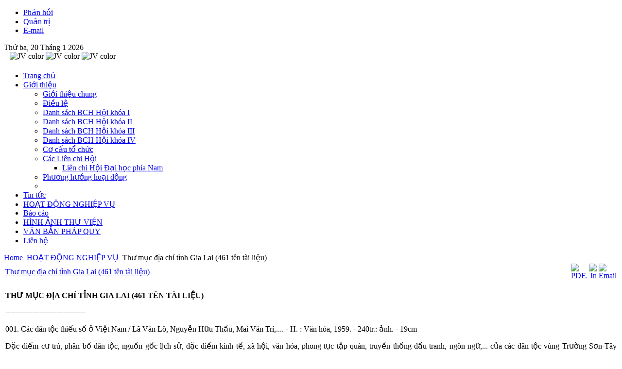

--- FILE ---
content_type: text/html; charset=utf-8
request_url: http://vla.org.vn/index.php?option=com_content&view=article&id=366%3A2022-10-31-09-27-00&catid=57%3A2022-10-31-04-30-10&Itemid=88
body_size: 23799
content:


<!DOCTYPE html PUBLIC "-//W3C//DTD XHTML 1.0 Transitional//EN" "http://www.w3.org/TR/xhtml1/DTD/xhtml1-transitional.dtd">

<html xmlns="http://www.w3.org/1999/xhtml" xml:lang="vi-vn" lang="vi-vn">

<head>
  <meta http-equiv="content-type" content="text/html; charset=utf-8" />
  <meta name="robots" content="index, follow" />
  <meta name="keywords" content="Thư viện, Hội thư viện, Việt Nam, Vietnamese Library Association, VLA, HTV" />
  <meta name="title" content="Thư mục địa chí tỉnh Gia Lai (461 tên tài liệu)" />
  <meta name="author" content="Ninh Nguyên" />
  <meta name="description" content="Thư viện, Hội thư viện, Việt Nam, Vietnamese Library Association, VLA, HTV" />
  <meta name="generator" content="Joomla! 1.5 - Open Source Content Management" />
  <title>Thư mục địa chí tỉnh Gia Lai (461 tên tài liệu)</title>
  <link href="/templates/vla/favicon.ico" rel="shortcut icon" type="image/x-icon" />
  <link rel="stylesheet" href="http://vla.org.vn/templates/vla/jv_menus/jv_cssmenu/jv.cssmenu.css" type="text/css" />
  <script type="text/javascript" src="/media/system/js/mootools.js"></script>
  <script type="text/javascript" src="/media/system/js/caption.js"></script>
  <script type="text/javascript" src="http://vla.org.vn/templates/vla/jv_menus/jv_cssmenu/jv.cssmenu.js"></script>

<link rel="stylesheet" href="http://vla.org.vn/templates/system/css/system.css" type="text/css" />
<link rel="stylesheet" href="http://vla.org.vn/templates/system/css/general.css" type="text/css" />
<link rel="stylesheet" href="http://vla.org.vn/templates/vla/css/template.css" type="text/css" />
<link rel="stylesheet" href="http://vla.org.vn/templates/vla/css/typography.css" type="text/css" />
<script type="text/javascript" src="http://vla.org.vn/templates/vla/js/jv.script.js"></script>
<script type="text/javascript" src="http://vla.org.vn/templates/vla/js/jv.collapse.js"></script>
<script type="text/javascript">
	var baseurl = "http://vla.org.vn/";
	var pathcolor = 'http://vla.org.vn/templates/vla/css/colors/';
	var tmplurl = 'http://vla.org.vn/templates/vla/';
</script>
<link rel="stylesheet" href="http://vla.org.vn/templates/vla//css/colors/blue.css" type="text/css" />

<!--[if lte IE 6]>
<link rel="stylesheet" href="http://vla.org.vn/templates/vla/css/ie6.css" type="text/css" />
<script type="text/javascript">
window.addEvent ('load', makeTransBG);
function makeTransBG() {
	fixIEPNG($$('img'));
    fixIEPNG($E('.moduletable-icon1 h3'));
    fixIEPNG($E('.moduletable-icon2 h3'));
    fixIEPNG($E('.moduletable-icon3 h3'));
    fixIEPNG($$('.module .show'));
    fixIEPNG($$('.module .hide'));
}
</script>
<![endif]-->

<!--[if lte IE 7]>
<link rel="stylesheet" href="http://vla.org.vn/templates/vla/css/ie7.css" type="text/css" />
<![endif]-->

</head>
<body id="bd" class="fs3  Moz">
<div id="jv-wrapper">

<!-- BEGIN HEADER -->
	<div id="jv-headerwrap">
    	<div id="jv-header">
        	<div id="jv-top">
                <div id="jv-topnav">
                    <ul id="mainlevel-nav"><li><a href="/index.php?option=com_contact&amp;view=contact&amp;id=1&amp;Itemid=64" class="mainlevel-nav" >Phản hồi</a></li><li><a href="/index.php?option=com_user&amp;view=login&amp;Itemid=80" class="mainlevel-nav" >Quản trị</a></li><li><a href="https://vla.org.vn:2096/" target="_blank" class="mainlevel-nav" >E-mail</a></li></ul>
                </div>
                <div id="jv-date">
                    Thứ ba, 20 Tháng 1 2026                </div>
                <div id="jv-tool" >
							
		<img style="cursor: pointer;" src="http://vla.org.vn/templates/vla//images/A-minus.jpg" onclick="switchFontSize('vla_jv_font','dec'); return false;" alt="" />
		<img style="cursor: pointer;" src="http://vla.org.vn/templates/vla//images/A-def.jpg" onclick="switchFontSize('vla_jv_font',3); return false;" alt="" />
		<img style="cursor: pointer;" src="http://vla.org.vn/templates/vla//images/A-plus.jpg" onclick="switchFontSize('vla_jv_font','inc'); return false;" alt="" />
        <img style="cursor: pointer;" id="s1" src="http://vla.org.vn/templates/vla//images/blue.jpg" alt="JV color" />	
  		<img style="cursor: pointer;" id="s2" src="http://vla.org.vn/templates/vla//images/green.jpg" alt="JV color" />
        <img style="cursor: pointer;" id="s3" src="http://vla.org.vn/templates/vla//images/gray.jpg" alt="JV color" />
  		<script type="text/javascript">var CurrentFontSize=parseInt('3');</script>
				</div>
            </div>    
        	<h1 id="jv-logo"><a href="http://vla.org.vn/" title="HỘI THƯ VIỆN VIỆT NAM"></a></h1>
            <div id="jv-search">
            	<div id="jv-search-inner">
            		
                </div>
            </div>        	
        	<div id="jv-mainmenu">
            	<div class="menusys_css"><ul id="menusys_css"><li><a href="/index.php?option=com_content&amp;view=frontpage&amp;Itemid=1"  class=' item' id="menusys1" title="Trang chủ"><span class="menusys_name">Trang chủ</span></a></li><li><a href="#"  class=' item' id="menusys53" title="Giới thiệu"><span class="menusys_name">Giới thiệu</span></a><ul><li><a href="/index.php?option=com_content&amp;view=article&amp;id=53&amp;Itemid=74"  class=' item' id="menusys74" title="Giới thiệu chung"><span class="menusys_name">Giới thiệu chung</span></a></li><li><a href="/index.php?option=com_content&amp;view=article&amp;id=61&amp;Itemid=59"  class=' item' id="menusys59" title="Điều lệ"><span class="menusys_name">Điều lệ</span></a></li><li><a href="/index.php?option=com_content&amp;view=article&amp;id=46&amp;Itemid=58"  class=' item' id="menusys58" title="Danh sách BCH Hội khóa I"><span class="menusys_name">Danh sách BCH Hội khóa I</span></a></li><li><a href="/index.php?option=com_content&amp;view=article&amp;id=70&amp;Itemid=87"  class=' item' id="menusys87" title="Danh sách BCH Hội khóa II"><span class="menusys_name">Danh sách BCH Hội khóa II</span></a></li><li><a href="/index.php?option=com_content&amp;view=article&amp;id=71&amp;Itemid=89"  class=' item' id="menusys89" title="Danh sách BCH Hội khóa III"><span class="menusys_name">Danh sách BCH Hội khóa III</span></a></li><li><a href="/index.php?option=com_content&amp;view=article&amp;id=345&amp;Itemid=99"  class=' item' id="menusys99" title="Danh sách BCH Hội khóa IV"><span class="menusys_name">Danh sách BCH Hội khóa IV</span></a></li><li><a href="/index.php?option=com_content&amp;view=article&amp;id=57&amp;Itemid=75"  class=' item' id="menusys75" title="Cơ cấu tổ chức"><span class="menusys_name">Cơ cấu tổ chức</span></a></li><li><a href="#"  class=' item' id="menusys83" title="Các Liên chi Hội"><span class="menusys_name">Các Liên chi Hội</span></a><ul><li><a href="/index.php?option=com_content&amp;view=article&amp;id=63&amp;Itemid=82"  class=' item' id="menusys82" title="Liên chi Hội Đại học phía Nam"><span class="menusys_name">Liên chi Hội Đại học phía Nam</span></a></li></ul></li><li><a href="/index.php?option=com_content&amp;view=article&amp;id=346&amp;Itemid=100"  class=' item' id="menusys100" title="Phương hướng hoạt động"><span class="menusys_name">Phương hướng hoạt động</span></a></li><li class='last-li'><span>&nbsp;</span></li></ul></li><li><a href="/index.php?option=com_content&amp;view=category&amp;layout=blog&amp;id=51&amp;Itemid=54"  class=' item' id="menusys54" title="Tin tức"><span class="menusys_name">Tin tức</span></a></li><li><a href="/index.php?option=com_content&amp;view=category&amp;layout=blog&amp;id=55&amp;Itemid=88"  class=' active' id="menusys88" title="HOẠT ĐỘNG NGHIỆP VỤ"><span class="menusys_name">HOẠT ĐỘNG NGHIỆP VỤ</span></a></li><li><a href="/index.php?option=com_content&amp;view=category&amp;id=52&amp;Itemid=81"  class=' item' id="menusys81" title="Báo cáo"><span class="menusys_name">Báo cáo</span></a></li><li><a href="/index.php?option=com_content&amp;view=category&amp;layout=blog&amp;id=39&amp;Itemid=56"  class=' item' id="menusys56" title="HÌNH ẢNH THƯ VIỆN"><span class="menusys_name">HÌNH ẢNH THƯ VIỆN</span></a></li><li><a href="/index.php?option=com_content&amp;view=category&amp;layout=blog&amp;id=56&amp;Itemid=92"  class=' item' id="menusys92" title="VĂN BẢN PHÁP QUY"><span class="menusys_name">VĂN BẢN PHÁP QUY</span></a></li><li><a href="/index.php?option=com_content&amp;view=article&amp;id=52&amp;Itemid=65"  class=' item' id="menusys65" title="Liên hệ"><span class="menusys_name">Liên hệ</span></a></li></ul></div>            </div>
                   </div>
    </div>
<!-- END HEADER -->

<!-- BEGIN CONTAINER -->    
	<div id="jv-containerwrap">
    	<div id="jv-container">
            <div id="jv-pathway">
    				<!--<span>You are here:</span> loai bo dong nay ngoai temp-->
                    <span class="breadcrumbs pathway">
<a href="http://vla.org.vn/" class="pathway">Home</a> <img src="/templates/vla/images/arrow.png" alt=""  /> <a href="/index.php?option=com_content&amp;view=category&amp;layout=blog&amp;id=55&amp;Itemid=88" class="pathway">HOẠT ĐỘNG NGHIỆP VỤ</a> <img src="/templates/vla/images/arrow.png" alt=""  /> Thư mục địa chí tỉnh Gia Lai (461 tên tài liệu)</span>

   			</div>
            <div id="jv-contentwrap">
   	        	                            	<div id="jv-content-cr">
                	<div id="jv-content-cl">
                    	<div id="jv-content-tr">
                        	<div id="jv-content-tl">
                            	                                
                                <table class="contentpaneopen">
<tr>
		<td class="contentheading" width="100%">
				<a href="/index.php?option=com_content&amp;view=article&amp;id=366%3A2022-10-31-09-27-00&amp;catid=57%3A2022-10-31-04-30-10&amp;Itemid=88" class="contentpagetitle">
			Thư mục địa chí tỉnh Gia Lai (461 tên tài liệu)</a>
			</td>
						<td align="right" width="100%" class="buttonheading">
		<a href="/index.php?view=article&amp;catid=57%3A2022-10-31-04-30-10&amp;id=366%3A2022-10-31-09-27-00&amp;format=pdf&amp;option=com_content&amp;Itemid=88" title="PDF." onclick="window.open(this.href,'win2','status=no,toolbar=no,scrollbars=yes,titlebar=no,menubar=no,resizable=yes,width=640,height=480,directories=no,location=no'); return false;" rel="nofollow"><img src="/templates/vla/images/pdf_button.png" alt="PDF."  /></a>		</td>
		
				<td align="right" width="100%" class="buttonheading">
		<a href="/index.php?view=article&amp;catid=57%3A2022-10-31-04-30-10&amp;id=366%3A2022-10-31-09-27-00&amp;tmpl=component&amp;print=1&amp;layout=default&amp;page=&amp;option=com_content&amp;Itemid=88" title="In" onclick="window.open(this.href,'win2','status=no,toolbar=no,scrollbars=yes,titlebar=no,menubar=no,resizable=yes,width=640,height=480,directories=no,location=no'); return false;" rel="nofollow"><img src="/images/M_images/printButton.png" alt="In"  /></a>		</td>
		
				<td align="right" width="100%" class="buttonheading">
		<a href="/index.php?option=com_mailto&amp;tmpl=component&amp;link=aHR0cDovL3ZsYS5vcmcudm4vaW5kZXgucGhwP29wdGlvbj1jb21fY29udGVudCZ2aWV3PWFydGljbGUmaWQ9MzY2JTNBMjAyMi0xMC0zMS0wOS0yNy0wMCZjYXRpZD01NyUzQTIwMjItMTAtMzEtMDQtMzAtMTAmSXRlbWlkPTg4" title="Email" onclick="window.open(this.href,'win2','width=400,height=350,menubar=yes,resizable=yes'); return false;"><img src="/templates/vla/images/emailButton.png" alt="Email"  /></a>		</td>
					</tr>
</table>

<table class="contentpaneopen">



<tr>
<td valign="top">
<p class="MsoNormal" style="text-align: justify;"><strong><span style="font-family: 'times new roman', times; font-size: 12pt;">THƯ MỤC ĐỊA CHÍ TỈNH GIA LAI (461 TÊN TÀI LIỆU)</span></strong></p>
<p class="MsoNormal" style="text-align: justify;"><span style="font-family: 'times new roman', times; font-size: 12pt;">---------------------------------</span></p>
<p class="MsoNormal" style="text-align: justify;"><span style="font-family: 'times new roman', times; font-size: 12pt;">001. Các dân tộc thiểu số ở Việt Nam / Lã Văn Lô, Nguyễn Hữu Thấu, Mai Văn Trí,.... - H. : Văn hóa, 1959. - 240tr.: ảnh. - 19cm</span></p>
<p class="MsoNormal" style="text-align: justify;"><span style="font-family: 'times new roman', times; font-size: 12pt;">Đặc điểm cư trú, phân bố dân tộc, nguồn gốc lịch sử, đặc điểm kinh tế, xã hội, văn hóa, phong tục tập quán, truyền thống đấu tranh, ngôn ngữ,... của các dân tộc vùng Trường Sơn-Tây Nguyên (tr.193-238 + 5 ảnh).</span></p>
<p class="MsoNormal" style="text-align: justify;"><span style="font-family: 'times new roman', times; font-size: 12pt;">ĐC/285. ĐC.11</span></p>
<p class="MsoNormal" style="text-align: justify;"><span style="font-family: 'times new roman', times; font-size: 12pt;">002. Các dân tộc thiểu số trưởng thành dưới ngọn cờ vinh quang của Đảng / Vụ Tuyên văn giáo ủy ban Dân tộc. - H. : Sự thật, 1960. - 101tr.: ảnh. - 19cm</span></p>
<p class="MsoNormal" style="text-align: justify;"><span style="font-family: 'times new roman', times; font-size: 12pt;">Khái quát về dân số, truyền thống đấu tranh anh dũng chống ngoại xâm của các dân tộc thiểu số, trong đó có dân tộc Bana, Xơ đăng,... (tr. 3-13).</span></p>
<p class="MsoNormal" style="text-align: justify;"><span style="font-family: 'times new roman', times; font-size: 12pt;">ĐC/120. ĐC.11</span></p>
<p class="MsoNormal" style="text-align: justify;"><span style="font-family: 'times new roman', times; font-size: 12pt;">003. Các tỉnh và thành phố nước ta. - H. : Phổ thông, 1977. - 145tr.: ảnh, bản đồ. - 19cm</span></p>
<p class="MsoNormal" style="text-align: justify;"><span style="font-family: 'times new roman', times; font-size: 12pt;">Những kiến thức cơ bản về tỉnh Gia Lai-Kon Tum: điều kiện địa lý, đời sống kinh tế, lịch sử đấu tranh,... (tr.84-87).</span></p>
<p class="MsoNormal" style="text-align: justify;"><span style="font-family: 'times new roman', times; font-size: 12pt;">ĐC/146. ĐC.11</span></p>
<p class="MsoNormal" style="text-align: justify;"><span style="font-family: 'times new roman', times; font-size: 12pt;">004. CỘNG HOÀ XÃ HỘI CHỦ NGHĨA VIỆT NAM. CHÍNH PHỦ. Niên giám 1998 / Cộng hoà xã hội chủ nghĩa Việt Nam. Chính phủ . - H. : Chính trị, 1999. - 1098tr. - 27cm</span></p>
<p class="MsoNormal" style="text-align: justify;"><span style="font-family: 'times new roman', times; font-size: 12pt;">Các phần nói về Gia Lai : tr.106 - 108, tr.572 - 573, tr.859.</span></p>
<p class="MsoNormal" style="text-align: justify;"><span style="font-family: 'times new roman', times; font-size: 12pt;">VL/1734. ĐC.111</span></p>
<p class="MsoNormal" style="text-align: justify;"><a href="https://docs.google.com/document/d/1-TYqy6naUteFlmZY4U-Kwn-poa3Bd2Dq/edit?usp=sharing&ouid=101494765493339976629&rtpof=true&sd=true"><span style="font-family: 'times new roman', times; font-size: 12pt;">[XEM TIẾP]</span></a></p></td>
</tr>

</table>
<span class="article_separator">&nbsp;</span>

                    		</div>
                     	</div>
                    </div>
                </div>
                <div id="jv-content-br"><div id="jv-content-bl"></div></div>
            </div>
            <div id="jv-colwrap">
            	<div id="jv-col">
                			<div class="module">
			<div>
				<div>
					<div>
													<h3>TIN MỚI</h3>
															<script type="text/javascript">
				//<![CDATA[ 
					var links = document.getElementsByTagName ('link');
					var included = false;
					if (links.length) {
						for (var i=0;i<links.length;i++) {
							if (links[i].getAttribute('href').test('ja.bulletin.css')) {
								included = true;
								break;
							}
						}
					}
					if (!included) {
						var script = document.createElement('link');
						script.setAttribute('type', 'text/css');
						script.setAttribute('rel', 'stylesheet');
						script.setAttribute('href', 'http://vla.org.vn//modules/mod_jabulletin/tmpl/ja.bulletin.css');
						document.getElementsByTagName("head")[0].appendChild(script);
					}
				//]]>
				</script>
			<ul class="ja-bullettin">
	<li>
						<div >
			<a href="/index.php?option=com_content&amp;view=article&amp;id=462:2025-12-26-04-05-49&amp;catid=51:tin-tc&amp;Itemid=54" class="mostread">Khối khoa học xã hội tổ chức Hội nghị Tổng kết công tác năm 2025</a>
						</div>

	</li>
	<li>
						<div >
			<a href="/index.php?option=com_content&amp;view=article&amp;id=461:2025-12-22-01-58-46&amp;catid=51:tin-tc&amp;Itemid=54" class="mostread">Sở Văn hóa và Thể thao thành phố Hà Nội tổng kết và trao giải Hội thi Cán bộ thư viện giỏi Thành phố Hà Nội lần thứ II năm 2025: Lan tỏa tri thức và bản lĩnh nghề thư viện.</a>
						</div>

	</li>
	<li>
						<div >
			<a href="/index.php?option=com_content&amp;view=article&amp;id=460:2025-12-08-07-46-08&amp;catid=51:tin-tc&amp;Itemid=54" class="mostread">Viện Nghiên cứu và Phát triển Tri thức số (IDK) Kỷ niệm 03 năm ngày thành lập và tổ chức Tọa đàm “Giải pháp phát triển nguồn lực thông tin-thư viện, đáp ứng yêu cầu Nghị quyết số 57 và Nghị quyết 72 của Bộ Chính trị”</a>
						</div>

	</li>
	<li>
						<div >
			<a href="/index.php?option=com_content&amp;view=article&amp;id=459:2025-12-03-01-49-22&amp;catid=51:tin-tc&amp;Itemid=54" class="mostread">Thư viện Quốc gia Việt Nam tổ chức Hội nghị - Hội thảo &quot;Dịch vụ và sản phẩm thư viện trong môi trường số&quot;</a>
						</div>

	</li>
	<li>
						<div >
			<a href="/index.php?option=com_content&amp;view=article&amp;id=458:2025-08-12-01-35-46&amp;catid=51:tin-tc&amp;Itemid=54" class="mostread">Liên Chi Hội Thư viện Đại học phía Nam (VILASAL) tổ chức Đại hội đại biểu lần thứ VI (nhiệm kỳ 2025-2028).</a>
						</div>

	</li>
</ul>					</div>
				</div>
			</div>
		</div>
			<div class="module">
			<div>
				<div>
					<div>
													<h3>DANH MỤC THƯ MỤC ĐỊA CHÍ</h3>
											<p style="text-align: center;"><a href="/index.php?option=com_content&amp;view=article&amp;id=352:2022-10-31-04-12-12&amp;catid=55:tai-lieu-nghiep-vu&amp;Itemid=88"><img src="/images/stories/vla_images/2022/danh-muc-2022-1.jpg" alt="danh-muc-2022-1" width="245" height="90" /></a></p>					</div>
				</div>
			</div>
		</div>
			<div class="module_menu">
			<div>
				<div>
					<div>
													<h3>LIÊN KẾT</h3>
											<ul class="menu"><li class="item68"><a href="/index.php?option=com_weblinks&amp;view=category&amp;id=40&amp;Itemid=68"><span>Hệ thống thư viện công cộng</span></a></li><li class="item71"><a href="/index.php?option=com_weblinks&amp;view=category&amp;id=45&amp;Itemid=71"><span>Hệ thống thư viện trường ĐH và CĐ</span></a></li><li class="item72"><a href="/index.php?option=com_weblinks&amp;view=category&amp;id=46&amp;Itemid=72"><span>Hệ thống thư viện chuyên ngành</span></a></li><li class="item69"><a href="/index.php?option=com_weblinks&amp;view=category&amp;id=41&amp;Itemid=69"><span>Các hiệp hội thư viện</span></a></li><li class="item78"><a href="http://www.consalxvii.org/" target="_blank"><span>CONSAL</span></a></li><li class="item79"><a href="http://www.ifla.org" target="_blank"><span>IFLA</span></a></li></ul>					</div>
				</div>
			</div>
		</div>
			<div class="module">
			<div>
				<div>
					<div>
													<h3>ĐỐI TÁC</h3>
											<p style="text-align: center;"><a href="http://nlv.gov.vn" target="_blank"><img style="display: block; margin-left: auto; margin-right: auto;" src="/images/stories/vla_images/Demo/nlv.jpg" alt="nlv" width="248" height="58" /></a></p>					</div>
				</div>
			</div>
		</div>
			<div class="module">
			<div>
				<div>
					<div>
											<p style="text-align: center;"><a href="https://idtvietnam.vn/" target="_blank"><img style="vertical-align: middle;" src="/images/stories/vla_images/2018/2018-idt-ads.jpg" alt="2018-idt-ads" width="245" height="200" /></a></p>
<p style="text-align: center;"><a href="http://slib.vn/" target="_blank"><img src="/images/stories/vla_images/2023/2023-03-25-quang-cao-slibvn.png" alt="2023-03-25-quang-cao-slibvn" width="245" height="200" /></a></p>
<p style="text-align: center;"><a href="https://dlcorp.com.vn/" target="_blank"><img src="/images/stories/vla_images/2021/2021-dl-ads-1.png" alt="2021-dl-ads-1" width="245" height="200" /></a></p>
<p style="text-align: center;"><a href="https://saomaiedu.com/" target="_blank"><img src="https://nlv.gov.vn/images/stories/2024/i-content/2024-12-23-sao-mai.png" alt="" /></a></p>					</div>
				</div>
			</div>
		</div>
	
                    
                </div>
            </div>
			<!-- Begin slideshow -->
                        <!-- End slideshow -->
            <!-- Begin user5 , user6 and user7 -->
                        <!-- End user5 , user6 and user7 -->
        </div>         
    </div>
<!-- END CONTAINER -->

<!-- BEGIN FOOTER -->        
    <div id="jv-footerwrap">
    	<div id="jv-footer">
        	<div id="jv-footer-menu">
            	<div class="jv-footer-menu">
	            	
                </div>
            </div>
            <p><small>Bản quyền &copy; 2011 thuộc về <a href="http://www.vla.org.vn"><b>HỘI THƯ VIỆN VIỆT NAM </a>, website hiển thị tốt nhất với trình duyệt <a href="http://mozilla.com">FireFox</a>, ở độ phân giải 1024 x 768px, phát triển bởi <a href="http://facebook.com/tamthang">Lê Đức Thắng</a></p>
    	</div>
    </div>
<!-- END FOOTER -->        
</div>

<!--[if lte IE 6]>
<div id="jv-ie6">
	
<div>
	<h2>Your are currently browsing this site with Internet Explorer 6 (IE6).</h2>

	<h3>Your current web browser must be updated to version 7 or 8 of Internet Explorer (IE) to take advantage of all of template's capabilities. </h3>

	<b>Why should I upgrade to Internet Explorer 7 or 8 ?</b> Microsoft has redesigned Internet Explorer from the ground up, with better security, new capabilities, and a whole new interface. Many changes resulted from the feedback of millions of users who tested prerelease versions of the new browser.

	The most compelling reason to upgrade is the improved security. The Internet of today is not the Internet of five years ago. There are dangers that simply didn't exist back in 2001, when Internet Explorer 6 was released to the world. Internet Explorer 7 or 8 makes surfing the web fundamentally safer by offering greater protection against viruses, spyware, and other online risks.

	<p>Get free downloads for Internet Explorer 7 or 8, including recommended updates as they become available. To download Internet Explorer 7 in the language of your choice, please visit the <a href="http://www.microsoft.com/windows/products/winfamily/ie/worldwide.mspx" title="Internet Explorer 7 worldwide page" target="_blank">Internet Explorer 7 worldwide page</a>. To download Internet Explorer 8, please visit the <a href="http://www.microsoft.com/windows/internet-explorer/worldwide-sites.aspx" title="Internet Explorer 8 worldwide page" target="_blank">Internet Explorer 8 worldwide page</a><br /><br /><a href="#" onclick="$('jv-ie6').setStyle('display','none');return false;" style="float: left;">Close</a></p>
</div></div>
<![endif]-->



</body>

</html>
